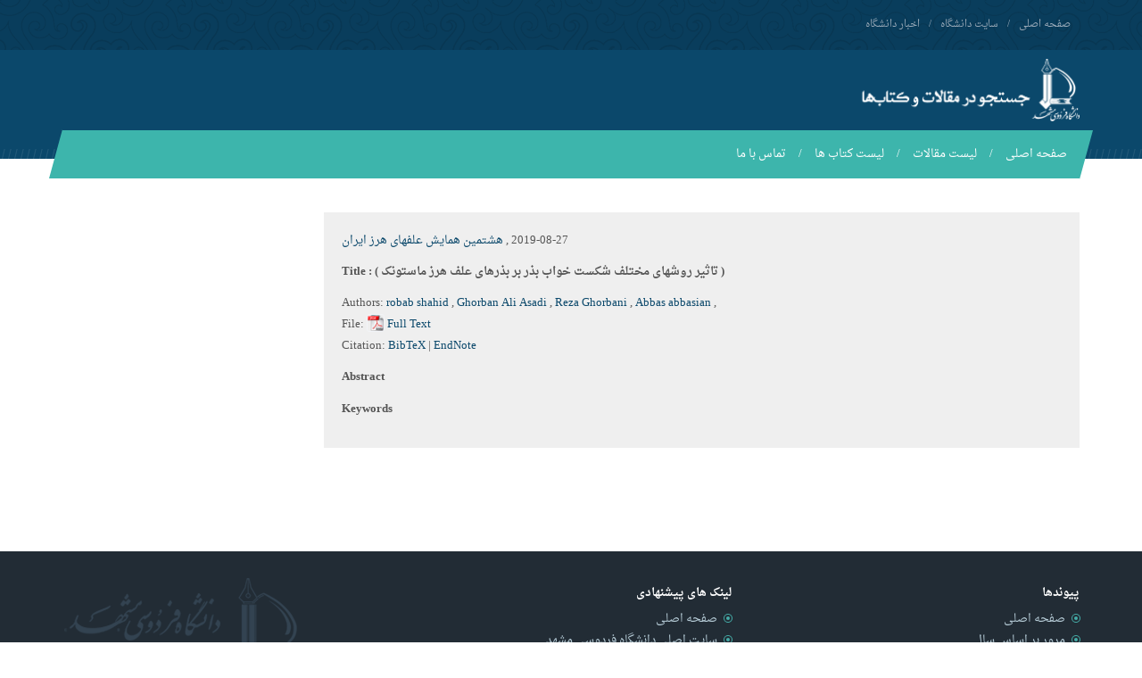

--- FILE ---
content_type: text/html; charset=UTF-8
request_url: https://profdoc.um.ac.ir/paper-abstract-1076276.html
body_size: 5052
content:
<!DOCTYPE html>
<html lang="fa-IR">
<head>
<meta charset="UTF-8">
<meta http-equiv="X-UA-Compatible" content="IE=edge">
<meta name="viewport" content="width=device-width, initial-scale=1.0">
<title> تاثیر روشهای مختلف شکست خواب بذر بر بذرهای علف هرز </title>
<meta name="keywords" content="مقالات دانشگاهی,مقالات دانشگاه,جستجو در مقالات و کتاب های دانشگاه فردوسی مشهد,دانشگاه فردوسی مشهد,دانشگاه ایران" />
<meta name="description" content="جستجو در مقالات و کتاب های دانشگاه فردوسی مشهد" />
<meta name="citation_title" content="تاثیر روشهای مختلف شکست خواب بذر بر بذرهای علف هرز ماستونک" />
<meta name="citation_authors" content="Shahid, Robab; Asadi, Ghorban Ali; Ghorbani, Reza; Abbasian, Abbas" />
<meta name="citation_date" content="2019/08/27" />
<meta name="citation_language" content="EN" />
<meta name="citation_conference" content="هشتمین همایش علفهای هرز ایران" />
<meta name="citation_abstract_html_url" content="http://profdoc.um.ac.ir/paper-abstract-1076276.html" />
<meta name="citation_pdf_url" content="http://profdoc.um.ac.ir/articles/a/1076276.pdf" />

<link type="text/css" rel="StyleSheet" href="/style/tabs.css" />
<link type="text/css" rel="StyleSheet" href="/css/jquery.fancybox.css?v=2.1.5" />
<!--<link rel="StyleSheet" href="/style/fstyle.css" type="text/css" />-->

  <link href="/css/bootstrap.min.css" rel="stylesheet">
  <link href="/css/bootstrap-rtl.min.css" rel="stylesheet">

  <!-- SLIDER REVOLUTION CSS SETTINGS -->
  <link rel="stylesheet" type="text/css" href="/css/settings.css" media="screen" />

  <link href="/css/style.css" rel="stylesheet">
  <link href="/css/responsive.css" rel="stylesheet">

  <!--[if lt IE 9]><script src="/js/html5shiv.min.js"></script><script src="/js/respond.min.js"></script><![endif]-->
  <script src="/js/jquery.min.js"></script>
  <script src="/jquery/jquery-ui-1.8.14.custom.min.js"></script>
  <script src="/js/jquery.fancybox.pack.js?v=2.1.5"></script>

</head>
<body>

<header class="main-header homepage">
  <div class="top-nav">
    <div class="container">
      <div class="row">
        <div class="col-md-6">
          <ul class="top-menu">
            <li><a href="/">صفحه اصلی</a></li>
            <li><a href="http://www.um.ac.ir">سایت دانشگاه</a></li>
            <li><a href="http://news.um.ac.ir">اخبار دانشگاه</a></li>
          </ul>
        </div>
        <div class="col-md-6 center-sm">
        </div>
      </div>
    </div>
  </div>
  <div class="container">
    <div class="header">
      <div class="row">
        <div class="col-xs-8">
          <h1 class="logo">
            <a href="/">
              <img src="/img/fum-logo2.png" height="70px" alt="دانشگاه فردوسی مشهد | Ferdowsi University of Mashhad">
            </a>
          </h1>
        </div>
        <div class="col-xs-4 object-header">
          <!--<h1>جستجو در مقالات و کتاب های دانشگاه فردوسی مشهد</h1>-->
        </div>
      </div>
    </div>
    <nav class="menu-bar">
      <button type="button" class="navbar-toggle collapsed" data-toggle="collapse" data-target="#responsive-menu" aria-expanded="false">
        <span class="icon-bar"></span>
        <span class="icon-bar"></span>
        <span class="icon-bar"></span>
      </button>
      <div class="collapse res-menu" id="responsive-menu">
        <ul class="main-menu">
          <li><a href="/">صفحه اصلی</a></li>
          <li><a href="/paperlist.html">لیست مقالات </a></li>
          <li><a href="/bookslist.html">لیست کتاب ها </a></li>
	  <!-- <li><a href="/recentsearch.html">جستجو های اخیر</a></li> -->
	  <!-- <li><a href="/moresearched.html">بیشترین جستجو</a></li>  -->
          <li><a href="/contactus.html">تماس با ما</a></li>
        </ul>
      </div>

    </nav>
  </div>
</header>






<main class="main-content">
    <div class="container mt60">
        <div class="row">
            <div class="col-md-9">
                <div style="background:#EFEFEF;direction:ltr;text-align:left;padding:20px;margin:auto;" class="absclass"><a href="list-confname-هشتمین همایش علفهای هرز ایران.html" target="_blank" >هشتمین همایش علفهای هرز ایران</a> , <span dir="ltr">2019-08-27</span><p><h4>Title :  (<span dir="rtl"> تاثیر روشهای مختلف شکست خواب بذر بر بذرهای علف هرز ماستونک </span>)</h4> </p> <span>Authors</span>: <a href="list-writer-robab+shahid.html" target="_blank" >robab shahid</a> , <a href="list-writer-Ghorban Ali+Asadi.html" target="_blank">Ghorban Ali Asadi</a> , <a href="list-writer-Reza+Ghorbani.html" target="_blank">Reza Ghorbani</a> , <a href="list-writer-Abbas+abbasian.html" target="_blank" >Abbas abbasian</a> , <div class="articlefile"><span>File</span>: <a href="http://profdoc.um.ac.ir/articles/a/1076276.pdf"><img src="images/pdf_icon.png" height="20px" width="20px" /> Full Text</a></div><p class="citation"><span>Citation: </span><a class="citationlink" id="bibtex" href="#citation_box">BibTeX</a>&nbsp;|&nbsp;<a class="citationlink" id="endnote" href="#citation_box">EndNote</a></p><p><h4>Abstract</h4>
		<div style="color:#555555;line-height:20pt"><h4>Keywords  </h4><a href="list-keywords-.html" target="_blank"></a></div></div><div id="login_box" style="padding:20px;background:#e7f1f8">
			<div style="margin-bottom:10px;" >برای دانلود از شناسه و رمز عبور پرتال پویا استفاده کنید.</div>
			<div>
				<form id="login_form">
					<div style="margin-bottom:5px;"><label>شناسه </label><input style="border:1px #ccc solid;padding:3px;" type="text" name="username"></div>
					<div style="margin-bottom:5px;"><label>رمز عبور </label><input style="border:1px #ccc solid;padding:3px;" type="password" name="passwd"></div>
					<div><input type="submit" style="background:#ff9933;border:#ff9933;color:#fff;padding:3px 7px;margin-right:45px;font-size:13px;" class="submit" value="دانلود" ></div>
				</form>
				<div id="process_bar" style="height:20px; text-align:center;"><span id="msg_box" style="margin-top:10px;display:inline-block;color:red;"></span><img src="images/ajax-loader.gif" style="display:none;"></div>
			</div>
	
		  </div><div id="citation_box">
                     <div id="tabs">
                        <ul>
                           <li><a href="#tabs-1">BibTeX</a></li>
                           <li><a href="#tabs-2">EndNote</a></li>
                        </ul>
                        <div id="tabs-1">
				<p>@inproceedings{paperid:1076276,<br/>author = {Shahid, Robab and Asadi, Ghorban Ali and Ghorbani, Reza and Abbasian, Abbas},<br/>title = {تاثیر روشهای مختلف شکست خواب بذر بر بذرهای علف هرز ماستونک},<br/>booktitle = {هشتمین همایش علفهای هرز ایران},<br/>year = {2019},<br/>location = {IRAN},<br/>}</p>
				<p style="text-align:right"><a href="download-citation-bibtex-1076276.html">[Download]</a></p>
			
			</div>
                        <div id="tabs-2"> 
				<p>%0 Conference Proceedings<br/>%T تاثیر روشهای مختلف شکست خواب بذر بر بذرهای علف هرز ماستونک<br/>%A Shahid, Robab<br/>%A  Asadi, Ghorban Ali<br/>%A  Ghorbani, Reza<br/>%A  Abbasian, Abbas<br/>%J هشتمین همایش علفهای هرز ایران<br/>%D 2019</p>
				<p style="text-align:right"><a href="download-citation-endnote-1076276.html">[Download]</a></p>

			</div>
                    </div>
                  </div>
	
	
	<script>
	$(function() {
		$("a.citationlink").each(function(index) {
			$(this).fancybox({
				onStart : function() {
						$("#citation_box").show();
						$("#tabs").tabs( "option", "selected", index );
					  },
				onClosed : function() {
						$("#citation_box").hide();
			 	          },
				'titlePosition' : 'inside',
				'transitionIn'  : 'none',
				'transitionOut' : 'none'
			});
		});
		$("#citation_box").hide();
		$("#login_box").hide();
		$(".login_box_link").fancybox({
			 onStart : function() {
						$("#msg_box").html("");
                                                $("#login_box").show();
			 },
			 onClosed : function() {
                                                $("#login_box").hide();
                         },

		});
		$("#login_form").submit(function(event){
			event.preventDefault(); 
			$("#msg_box").html("");
			$("#process_bar img").show();
			$.ajax({
				url: "https://profdoc.um.ac.ir/checkuser.php",
				data: $(this).serialize(),
				type : "POST",
				success : function(data) {
					$("#process_bar img").hide();
					data = $.trim(data);
					if(data=="Yes") {
						$.fancybox.close();
						window.location="downloadfile.php?id=1076276";
					}
					else
						$("#msg_box").html("شناسه / رمز عبور اشتباه است.");
				}

			});
	
		});
		$("#tabs").tabs();
	});
	</script>

            </div>

            <div class="col-md-3">
                
               <!-- 
                <div class="main-title">
                    <h2>30 جستجوی اخیر</h2>
                </div>
                <div class="">

                    <ul id="navlist">
                                                <li id="term440527"><a id="slink" href="/pages/340527-غم.html"  target="_blank">غم</a> <a rel="nofollow" href="javascript:void(0)" onclick="blockterm('term440527');" title="بلاک کردن این عبارت" /><i class="fa fa-ban"></i></a></li>
                                                <li id="term440526"><a id="slink" href="/pages/340526-مرگ.html"  target="_blank">مرگ</a> <a rel="nofollow" href="javascript:void(0)" onclick="blockterm('term440526');" title="بلاک کردن این عبارت" /><i class="fa fa-ban"></i></a></li>
                                                <li id="term440525"><a id="slink" href="/pages/340525-عزاداری.html"  target="_blank">عزاداری</a> <a rel="nofollow" href="javascript:void(0)" onclick="blockterm('term440525');" title="بلاک کردن این عبارت" /><i class="fa fa-ban"></i></a></li>
                                                <li id="term440524"><a id="slink" href="/pages/340524-عزا.html"  target="_blank">عزا</a> <a rel="nofollow" href="javascript:void(0)" onclick="blockterm('term440524');" title="بلاک کردن این عبارت" /><i class="fa fa-ban"></i></a></li>
                                                <li id="term440523"><a id="slink" href="/pages/340523-فقدان.html"  target="_blank">فقدان</a> <a rel="nofollow" href="javascript:void(0)" onclick="blockterm('term440523');" title="بلاک کردن این عبارت" /><i class="fa fa-ban"></i></a></li>
                                                <li id="term440522"><a id="slink" href="/pages/340522-سوگواری.html"  target="_blank">سوگواری</a> <a rel="nofollow" href="javascript:void(0)" onclick="blockterm('term440522');" title="بلاک کردن این عبارت" /><i class="fa fa-ban"></i></a></li>
                                                <li id="term440521"><a id="slink" href="/pages/340521-سوگ.html"  target="_blank">سوگ</a> <a rel="nofollow" href="javascript:void(0)" onclick="blockterm('term440521');" title="بلاک کردن این عبارت" /><i class="fa fa-ban"></i></a></li>
                                                <li id="term440519"><a id="slink" href="/pages/340519-antioxidant activity and mechanism of inhibitory action of.html"  target="_blank">antioxidant activity and mechanism of inhibitory action of</a> <a rel="nofollow" href="javascript:void(0)" onclick="blockterm('term440519');" title="بلاک کردن این عبارت" /><i class="fa fa-ban"></i></a></li>
                                                <li id="term440518"><a id="slink" href="/pages/340518-antioxidant activity and mechanism of action of sesamol.html"  target="_blank">antioxidant activity and mechanism of action of sesamol</a> <a rel="nofollow" href="javascript:void(0)" onclick="blockterm('term440518');" title="بلاک کردن این عبارت" /><i class="fa fa-ban"></i></a></li>
                                                <li id="term440516"><a id="slink" href="/pages/340516-antioxidant activity and mechanism of action of butein in.html"  target="_blank">antioxidant activity and mechanism of action of butein in</a> <a rel="nofollow" href="javascript:void(0)" onclick="blockterm('term440516');" title="بلاک کردن این عبارت" /><i class="fa fa-ban"></i></a></li>
                                                <li id="term440512"><a id="slink" href="/pages/340512-اقدسی.html"  target="_blank">اقدسی</a> <a rel="nofollow" href="javascript:void(0)" onclick="blockterm('term440512');" title="بلاک کردن این عبارت" /><i class="fa fa-ban"></i></a></li>
                                                <li id="term440510"><a id="slink" href="/pages/340510-خانیک.html"  target="_blank">خانیک</a> <a rel="nofollow" href="javascript:void(0)" onclick="blockterm('term440510');" title="بلاک کردن این عبارت" /><i class="fa fa-ban"></i></a></li>
                                                <li id="term440509"><a id="slink" href="/pages/340509-ماده آلی.html"  target="_blank">ماده آلی</a> <a rel="nofollow" href="javascript:void(0)" onclick="blockterm('term440509');" title="بلاک کردن این عبارت" /><i class="fa fa-ban"></i></a></li>
                                                <li id="term440508"><a id="slink" href="/pages/340508-سید محسن اصغری نکاح.html"  target="_blank">سید محسن اصغری نکاح</a> <a rel="nofollow" href="javascript:void(0)" onclick="blockterm('term440508');" title="بلاک کردن این عبارت" /><i class="fa fa-ban"></i></a></li>
                                                <li id="term440507"><a id="slink" href="/pages/340507-نیازسنجی.html"  target="_blank">نیازسنجی</a> <a rel="nofollow" href="javascript:void(0)" onclick="blockterm('term440507');" title="بلاک کردن این عبارت" /><i class="fa fa-ban"></i></a></li>
                                                <li id="term440506"><a id="slink" href="/pages/340506-سید حسین حسینی.html"  target="_blank">سید حسین حسینی</a> <a rel="nofollow" href="javascript:void(0)" onclick="blockterm('term440506');" title="بلاک کردن این عبارت" /><i class="fa fa-ban"></i></a></li>
                                                <li id="term440504"><a id="slink" href="/pages/340504-Modern Journal of language teaching methods.html"  target="_blank">Modern Journal of language teaching methods</a> <a rel="nofollow" href="javascript:void(0)" onclick="blockterm('term440504');" title="بلاک کردن این عبارت" /><i class="fa fa-ban"></i></a></li>
                                                <li id="term440503"><a id="slink" href="/pages/340503-Rahimi.html"  target="_blank">Rahimi</a> <a rel="nofollow" href="javascript:void(0)" onclick="blockterm('term440503');" title="بلاک کردن این عبارت" /><i class="fa fa-ban"></i></a></li>
                                                <li id="term440496"><a id="slink" href="/pages/340496-شعله ارسطوپور.html"  target="_blank">شعله ارسطوپور</a> <a rel="nofollow" href="javascript:void(0)" onclick="blockterm('term440496');" title="بلاک کردن این عبارت" /><i class="fa fa-ban"></i></a></li>
                                                <li id="term440495"><a id="slink" href="/pages/340495-سید محسن اصغری نکاح.html"  target="_blank">سید محسن اصغری نکاح</a> <a rel="nofollow" href="javascript:void(0)" onclick="blockterm('term440495');" title="بلاک کردن این عبارت" /><i class="fa fa-ban"></i></a></li>
                                                <li id="term440493"><a id="slink" href="/pages/340493-مهدی دلگیر.html"  target="_blank">مهدی دلگیر</a> <a rel="nofollow" href="javascript:void(0)" onclick="blockterm('term440493');" title="بلاک کردن این عبارت" /><i class="fa fa-ban"></i></a></li>
                                                <li id="term440491"><a id="slink" href="/pages/340491-نقشه زمین شناسی .html"  target="_blank">نقشه زمین شناسی </a> <a rel="nofollow" href="javascript:void(0)" onclick="blockterm('term440491');" title="بلاک کردن این عبارت" /><i class="fa fa-ban"></i></a></li>
                                                <li id="term440489"><a id="slink" href="/pages/340489-وحید محتشمی.html"  target="_blank">وحید محتشمی</a> <a rel="nofollow" href="javascript:void(0)" onclick="blockterm('term440489');" title="بلاک کردن این عبارت" /><i class="fa fa-ban"></i></a></li>
                                                <li id="term440488"><a id="slink" href="/pages/340488-وحید محتشمی.html"  target="_blank">وحید محتشمی</a> <a rel="nofollow" href="javascript:void(0)" onclick="blockterm('term440488');" title="بلاک کردن این عبارت" /><i class="fa fa-ban"></i></a></li>
                                                <li id="term440487"><a id="slink" href="/pages/340487-وحید محتشمی.html"  target="_blank">وحید محتشمی</a> <a rel="nofollow" href="javascript:void(0)" onclick="blockterm('term440487');" title="بلاک کردن این عبارت" /><i class="fa fa-ban"></i></a></li>
                                                <li id="term440486"><a id="slink" href="/pages/340486-وحید محتشمی.html"  target="_blank">وحید محتشمی</a> <a rel="nofollow" href="javascript:void(0)" onclick="blockterm('term440486');" title="بلاک کردن این عبارت" /><i class="fa fa-ban"></i></a></li>
                                                <li id="term440485"><a id="slink" href="/pages/340485-مظلوم.html"  target="_blank">مظلوم</a> <a rel="nofollow" href="javascript:void(0)" onclick="blockterm('term440485');" title="بلاک کردن این عبارت" /><i class="fa fa-ban"></i></a></li>
                                                <li id="term440484"><a id="slink" href="/pages/340484-شیما ابراهیمی.html"  target="_blank">شیما ابراهیمی</a> <a rel="nofollow" href="javascript:void(0)" onclick="blockterm('term440484');" title="بلاک کردن این عبارت" /><i class="fa fa-ban"></i></a></li>
                                                <li id="term440483"><a id="slink" href="/pages/340483-mojtaba hosseini.html"  target="_blank">mojtaba hosseini</a> <a rel="nofollow" href="javascript:void(0)" onclick="blockterm('term440483');" title="بلاک کردن این عبارت" /><i class="fa fa-ban"></i></a></li>
                                                <li id="term440482"><a id="slink" href="/pages/340482-کاهانی.html"  target="_blank">کاهانی</a> <a rel="nofollow" href="javascript:void(0)" onclick="blockterm('term440482');" title="بلاک کردن این عبارت" /><i class="fa fa-ban"></i></a></li>
                                                <li id="term100000"><a id="slink" href="/pages/"  rel="nofollow"  target="_blank"></a> <a rel="nofollow" href="javascript:void(0)" onclick="blockterm('term100000');" title="بلاک کردن این عبارت" /><i class="fa fa-ban"></i></a></li>
                                            </ul>


                </div>
                -->

            </div>

        </div>
    </div>
</main>



<script src="jsfunc.js" type="text/javascript" /></script>

<footer class="main-footer">
  <div class="footer-content">
    <div class="container">
      <div class="row">
        <div class="col-md-4 col-sm-6 col-xs-6 footer-list">
          <h4>پیوندها</h4>
          <ul>
            <li><a href="/">صفحه اصلی</a></li>
            <li><a href="byyear2014.html">مرور بر اساس سال</a></li>
            <li><a href="/contactus.html">تماس با ما</a></li>
            <li><a href="/allpapers.html">مقالات </a></li>
            <li><a href="/sitemap.xml">نقشه سایت</a></li>
          </ul>
        </div>
        <div class="col-md-4 col-sm-6 col-xs-6 footer-list">
          <h4>لینک های پیشنهادی</h4>
          <ul>
            <li><a href="/">صفحه اصلی</a></li>
            <li><a href="http://www.um.ac.ir/">سایت اصلی دانشگاه فردوسی مشهد</a></li>
            <li><a href="http://news.um.ac.ir/">سایت خبری دانشگاه فردوسی مشهد</a></li>
            <li><a href="http://confbank.um.ac.ir/">بانک مقالات و همایشهای دانشگاه فردوسی مشهد</a></li>
            <li><a href="http://ftpnews.um.ac.ir/">سایت خبری مرکز دانلود دانشگاه فردوسی مشهد</a></li>
          </ul>
        </div>
        <div class="col-md-3 col-md-offset-1 col-sm-12">
          <a href="#" class="footer-logo hidden-sm hidden-xs">
            <img src="img/footer-logo.png" alt="دانشگاه فردوسی مشهد | Ferdowsi University of Mashhad">
          </a>
          <ul class="contact-info">
            <li><i class="fa fa-map-marker"></i>ايران، مشهد، ميدان آزادی، دانشگاه فردوسی مشهد</li>
            <li><i class="fa fa-phone"></i>تلفن:<span>38803000 051</span></li>
            <li><i class="fa fa-asterisk"></i>كدپستي: <span>9177948974</span></li>
            <li><i class="fa fa-envelope"></i>پست الکترونیک: <span>webmaster@um(dot)ac(dot)ir</span></li>
          </ul>

        </div>
      </div>
    </div>
  </div>
  <div class="copyrights">
    <div class="container">
      <div class="row">
        <div class="col-md-6 col-sm-6 col-xs-6 copyrights-text">
          <p> © تمامی حقوق برای این سایت محفوظ است.</p>
        </div>
        <div class="col-md-6 col-sm-6 col-xs-6 text-left designer">
          <a href="http://profdoc.um.ac.ir">مقالات دانشگاهی</a>|<a href="http://profdoc.um.ac.ir">مقالات دانشگاه</a>

        </div>
      </div>
    </div>
  </div>
</footer>

<img id='fEHWJ1CGfdrSmgp6w23z' class="enamad-img" style="cursor:pointer"
     onclick='window.open("https://trustseal.enamad.ir/?id=23274&p=fEHWJ1CGfdrSmgp6w23z", "Popup","toolbar=no, location=no, statusbar=no, menubar=no, scrollbars=1, resizable=0, width=580, height=600, top=30")'
     alt=''
     src='img/footer-logo.png' />


<!-- SLIDER REVOLUTION  -->
<script type="text/javascript" src="/js/jquery.themepunch.tools.min.js"></script>
<script type="text/javascript" src="/js/jquery.themepunch.revolution.min.js"></script>



<script src="/js/bootstrap.min.js"></script>
<script src="/js/lightbox.min.js"></script>
<script src="/js/spiral.js"></script>
<script language="javascript" src="/jquery/jkblayout.min.js"></script>
<script src="/jsfunc.js" type="text/javascript" /></script>


<script type="text/javascript">
  var _gaq = _gaq || [];
  _gaq.push(['_setAccount', 'UA-9763017-7']);
  _gaq.push(['_trackPageview']);

  (function() {
    var ga = document.createElement('script'); ga.type = 'text/javascript'; ga.async = true;
    ga.src = ('https:' == document.location.protocol ? 'https://ssl' : 'http://www') + '.google-analytics.com/ga.js';
    var s = document.getElementsByTagName('script')[0]; s.parentNode.insertBefore(ga, s);
  })();
</script>
</body>
</html>
